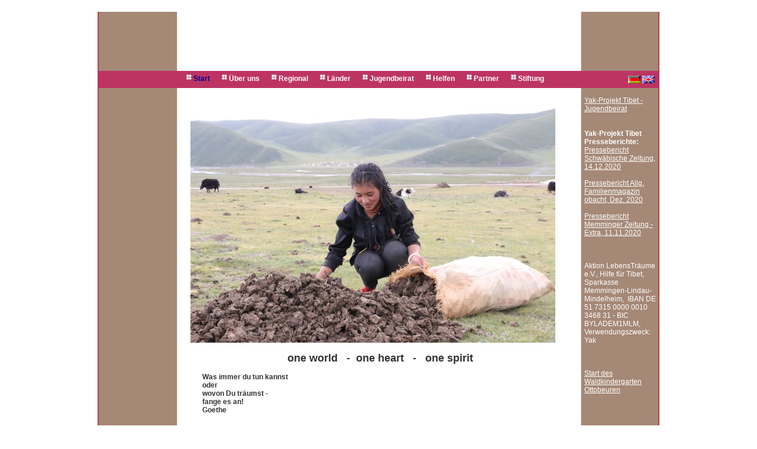

--- FILE ---
content_type: text/html; charset=utf-8
request_url: http://lebenstraeume.info/
body_size: 2442
content:
<?xml version="1.1" encoding="utf-8"?>
<!DOCTYPE html
PUBLIC "-//W3C//DTD XHTML 1.0 Strict//EN"
"http://www.w3.org/TR/xhtml1/DTD/xhtml1-strict.dtd">
<html xml:lang="de" lang="de" xmlns="http://www.w3.org/1999/xhtml">
<head>
	<meta http-equiv="Content-Type" content="text/html; charset=utf-8" />
	<!--
	This website is powered by TYPO3 - inspiring people to share!
	TYPO3 is a free open source Content Management Framework initially created by Kasper Skaarhoj and licensed under GNU/GPL.
	TYPO3 is copyright 1998-2015 of Kasper Skaarhoj. Extensions are copyright of their respective owners.
	Information and contribution at http://typo3.org/
	-->
	<title>Start: Lebenstraum</title>
	<meta name="generator" content="TYPO3 4.5 CMS" />
	<link rel="stylesheet" type="text/css" href="fileadmin/template/lebenstraeume.de/style.css?1305625599" media="all" />
	<link rel="stylesheet" type="text/css" href="typo3temp/stylesheet_d737835744.css?1399903972" media="all" />
	<script src="typo3temp/javascript_93077bb238.js?1348137566" type="text/javascript"></script>
	<script type="text/javascript" language="Javascript" src="typo3conf/ext/maag_randomimage/pi1/DynamicImage.js"></script>
	<script type="text/javascript" language="Javascript">
	if (window.addEventListener) {window.addEventListener('load', funDynamicImagesLoad, false);} else if (window.attachEvent) {window.attachEvent ('onload', funDynamicImagesLoad);}
	function funDynamicImagesLoad() {
	// execute load events of randomimages
	new DynamicRandomImage("1876", "typo3conf/ext/maag_randomimage/pi1/randomimage.php", "di27548964c24470959db8ca97bfd8fc1b", 5000, "fileadmin/user_upload/lebenstraeume.de/random", "fileadmin/pict/big/", 1, 1, 0, "", "", "", 2, 2, 1, '600', '0', '0', '0', '1', 0, 0, '', '', '', '', '', '', '', '', '', '', 0, 0).randomize();
	}
	</script>
</head>
<body id="uid1876">
	<div id="container">
		<div id="logo"><img src="uploads/tx_templavoila/head_15.jpg" width="950" height="100" alt="" /></div>
		<div id="mainnav"><ul class="menu-level1"><li class="menu-level1-current-active"><a href="index.php?id=1876" onfocus="blurLink(this);">Start</a></li><li><a href="index.php?id=1839" onfocus="blurLink(this);">Über uns</a></li><li class="menu-level1-with-subpage"><a href="index.php?id=1842" onfocus="blurLink(this);">Regional</a><ul class="menu-level2"><li><a href="index.php?id=1877" onfocus="blurLink(this);">Waldkindergarten</a></li></ul></li><li class="menu-level1-with-subpage"><a href="index.php?id=1843" onfocus="blurLink(this);">Länder</a><ul class="menu-level2"><li><a href="index.php?id=1881" onfocus="blurLink(this);">Afghanistan</a></li><li><a href="index.php?id=1883" onfocus="blurLink(this);">Deutschland</a></li><li><a href="index.php?id=1884" onfocus="blurLink(this);">Philippinen</a></li><li class="menu-level2-with-subpage"><a href="index.php?id=1880" onfocus="blurLink(this);">SEKEM Ägypten</a></li><li class="menu-level2-with-subpage"><a href="index.php?id=1885" onfocus="blurLink(this);">Tansania</a></li><li class="menu-level2-with-subpage"><a href="index.php?id=1886" onfocus="blurLink(this);">Tibet</a></li></ul></li><li class="menu-level1-with-subpage"><a href="index.php?id=1957" onfocus="blurLink(this);">Jugendbeirat</a><ul class="menu-level2"><li><a href="index.php?id=1961" onfocus="blurLink(this);">Über uns</a></li><li><a href="index.php?id=1960" onfocus="blurLink(this);">Regionalteams</a></li><li><a href="index.php?id=1962" onfocus="blurLink(this);">Aktionen</a></li><li><a href="index.php?id=1963" onfocus="blurLink(this);">Projekte</a></li><li><a href="index.php?id=1965" onfocus="blurLink(this);">Partner</a></li><li><a href="index.php?id=1967" onfocus="blurLink(this);">Kontakt</a></li></ul></li><li><a href="index.php?id=1845" onfocus="blurLink(this);">Helfen</a></li><li><a href="index.php?id=1846" onfocus="blurLink(this);">Partner</a></li><li><a href="index.php?id=1847" onfocus="blurLink(this);">Stiftung</a></li></ul></div>
		<div id="language">
			<ul>
				<li><a href="/?L=0"><img src="/typo3/sysext/cms/tslib/media/uploads/flag_de.gif" width="21" height="13" hspace="5" border="0" alt="" /></a></li>
				<li><a href="/?L=2"><img src="/typo3/sysext/cms/tslib/media/uploads/flag_uk.gif" width="21" height="13" hspace="5" border="0" alt="" /></a></li>
			</ul>
		</div>
		<div id="content-left">
			<div id="image"></div>
			<div id="extranav"></div>
		</div>
		<div id="content">
			<div id="content-main"><!--TYPO3SEARCH_begin--><div id="c5576" class="csc-default"><div style="background-repeat: no-repeat;" id="fd_di27548964c24470959db8ca97bfd8fc1b_1"><img src="fileadmin/user_upload/lebenstraeume.de/random/M%C3%A4dchen_mit_Yak-Dung_Homepage.jpg" width="617" height="411"  id="di27548964c24470959db8ca97bfd8fc1b1" alt="" /></div><div id="fi_di27548964c24470959db8ca97bfd8fc1b_1" style="display:none;">fileadmin/user_upload/lebenstraeume.de/random/Mädchen_mit_Yak-Dung_Homepage.jpg</div></div><div id="c5518" class="csc-default"><p>&nbsp;</p>
				<h2 class="align-center">one world&nbsp;&nbsp; -&nbsp; one heart&nbsp;&nbsp; -&nbsp;&nbsp; one spirit</h2>
				<p>&nbsp;</p>
				<h3 class="align-center">Was immer du tun kannst<br />oder<br />wovon Du träumst -<br />fange es an!<br />Goethe</h3></div><!--TYPO3SEARCH_end--></div>
				<div id="content-right"><!--TYPO3SEARCH_begin--><div id="c5523" class="csc-default"><p>&nbsp;</p>
					<p><a href="fileadmin/user_upload/lebenstraeume.de/pdf/Tibet/Yak-Projekt_Pressemitteilung_Jugendbeirat.pdf" title="Initiates file download" class="download">Yak-Projekt Tibet - Jugendbeirat</a></p>
					<p>&nbsp;</p>
					<p>&nbsp;</p>
					<p><b>Yak-Projekt Tibet Presseberichte:</b></p>
					<p><a href="fileadmin/user_upload/lebenstraeume.de/images/tibet/Yak_Pressebericht_Schw%C3%A4bische_Zeitung__14.12.2020.jpg" title="Initiates file download" class="download">Pressebericht Schwäbische Zeitung, 14.12.2020</a></p>
					<p>&nbsp;</p>
					<p><a href="fileadmin/user_upload/lebenstraeume.de/images/tibet/Pressebericht_Allg._Familienmagazin_obacht__Dez._2020.jpg" title="Initiates file download" class="download">Pressebericht Allg. Familienmagazin obacht, Dez. 2020</a></p>
					<p>&nbsp;</p>
					<p><a href="fileadmin/user_upload/lebenstraeume.de/images/tibet/Yak_Pressebericht__MM_Zeitung_-_extra__11.11.2020.jpg" title="Initiates file download" class="download">Pressebericht Memminger Zeitung - Extra, 11.11.2020</a></p>
					<p>&nbsp;</p>
					<p>&nbsp;</p>
					<p>&nbsp;</p>
					<p>Aktion LebensTräume e.V., Hilfe für Tibet, Sparkasse Memmingen-Lindau-Mindelheim,&nbsp; IBAN DE 51 7315 0000 0010 3468 31 - BIC BYLADEM1MLM, <br />Verwendungszweck: Yak</p>
					<p>&nbsp;</p>
					<p>&nbsp;</p>
					<p>&nbsp;</p>
					<p><a href="fileadmin/user_upload/lebenstraeume.de/pdf/Waldkindergarten/Start_des_Waldkindergarten_Ottobeuren.pdf" title="Initiates file download" target="_blank" class="download">Start des Waldkindergarten Ottobeuren</a></p>
					<p>&nbsp;</p>
					<p>&nbsp;</p>
					<p>&nbsp;</p>
					<p>&nbsp;</p>
					<p>&nbsp;</p>
					<p>&nbsp;</p>
					<p>&nbsp;</p>
					<p>&nbsp;</p>
					<p>&nbsp;</p>
					<p>&nbsp;</p>
					<p>&nbsp;</p>
					<p>&nbsp;</p>
					<p>&nbsp;</p>
					<p>&nbsp;</p>
					<p>&nbsp;</p>
					<p>&nbsp;</p>
					<p>&nbsp;</p></div><div id="c5524" class="csc-default"></div><div id="c5522" class="csc-default"><h1>SPENDENKONTO:</h1><p><b>Aktion<br />LebensTräume e.V.</b><br />Sparkasse<br /> MM-LI-MN</p>
					<p>BLZ: 73150000<br />Kto.: 101 71 197<br /><br /></p></div><!--TYPO3SEARCH_end--></div>
				</div>
				<div class="clear"></div>
				<div id="footer"><ul><li><a href="index.php?id=1853" onfocus="blurLink(this);">Impressum</a></li><li><a href="index.php?id=1915" onfocus="blurLink(this);">Sitemap</a></li></ul></div>
			</div>
		</body>
	</html>
	<!-- Cached page generated 23-01-26 19:23. Expires 24-01-26 19:23 -->
<!-- Parsetime: 0ms -->

--- FILE ---
content_type: text/css
request_url: http://lebenstraeume.info/fileadmin/template/lebenstraeume.de/style.css?1305625599
body_size: 1320
content:
* { margin: 0; padding: 0; }
body { font: 10px Arial, Helvetica, sans-serif; color: #333;}
p { font-size: 1.2em; }
h1 { font-size: 2em; font-weight: bold; margin-top: 10px; }
h2 { font-size: 1.8em; }
h3 { font-size: 12px; margin-left: 20px; }

/* Aufteilung der Bereiche */
#container { width: 950px; margin: 0 auto; background: url(/fileadmin/user_upload/lebenstraeume.de/main_bg.jpg); repeat-y center #fff;}
#content { float: right; width: 813px; }
#logo { height: 100px; margin-top: 20px; }

#language {float: right; width: 70px; background: #bd3463; height: 21px; border-bottom: 0px solid white; border-top: 0px solid white; padding-top: 8px; padding-right: 8px; text-align: right;}
#language ul li {display: inline;}
#content-left { width: 137px; float: left; }
#content-left #image {margin: 10px;}
#content-main { width: 641px; float: left; padding: 20px; overflow: auto;}
#content-right { width: 127px; float: right; }

.clear { margin: 0; padding: 0; display: block; height: 1px; width: 1px; overflow: hidden; clear: both; }

#mainnav ul {margin-top: 2px;}
#mainnav li { display: inline; list-style-type: none; text-decoration: none; padding: 0px 20px 0px 12px; background: url(/fileadmin/user_upload/lebenstraeume.de/menu.gif); background-repeat: no-repeat; }
#mainnav a { text-decoration: none; color: #FFFFFF; font-weight: bold; font-size: 12px;}
#mainnav { border:none; border:0px; }
#mainnav ul{ list-style:none;}
#mainnav li{ float:left; }
#mainnav li a{ display:block; text-decoration:none; }
#mainnav li a:hover, #mainnav ul li:hover a{ text-decoration:none; }
#mainnav li a:hover, #mainnav .menu-level1-current-active a { color: darkblue;}
#mainnav li ul{ display:none; height:auto; padding:0px; margin:0px; border:0px; position:absolute; z-index:200; }
#mainnav li:hover ul { display:block; }
#mainnav li li { display:block; float:none;}
#mainnav li:hover li a { background: #bd3463;  list-style-type: none; padding: 8px; margin-left: -20px; width: 140px;}
#mainnav li ul a{ display:block; margin:0px; text-align:left; }
#mainnav li ul a:hover, #mainnav li ul li:hover a { text-decoration:none; }
#mainnav p { clear:left; }	
#mainnav {background: #bd3463; height: 25px; border-bottom: 0px solid white; border-top: 0px solid white; padding-left: 150px; padding-top: 4px; width: 722px; float: left;}		

#col1 { float: left; width: 185px; padding-left: 5px; background: #c4c4c4; padding-top: 30px; padding-bottom: 60px;}
#footer { text-align: center; clear: left; background: url(/fileadmin/user_upload/lebenstraeume.de/footer_bg.jpg) no-repeat; width: 950px; height: 29px;}
#footer ul li {display: inline; margin-left: 10px;}
#footer ul li a {color: black; text-decoration: none;}
#contact {margin: 30px 0px 0px 30px;}


/* Splaten */
.col70l { float: left; width: 59%;  }
.col30r { float: left; width: 39%; padding-left: 1%; }

.col50l { float: left; width: 47%; margin-left: 3%; }
.col50r { float: left; width: 47%; margin-left: 3%; }

.subcolumns .col33l { float: left; width: 162px; padding-left: 30px;}
.subcolumns .col33m { float: left; width: 162px; padding-left: 30px; }
.subcolumns .col33r { float: left; width: 162px; padding-left: 30px; }

#content h1 { font-size: 1.4em;  margin-bottom: 20px; margin-top: 0px;}
#content h3 { font-size: 12px; margin-bottom: 5px; margin-top: 0px;}

.subcl, .subcr, .subcm { padding-top: 10px; }

.clearer { clear: left; margin-bottom: 30px; }
.fotoboek-navigation { visibility: hidden; }
.tx-gooffotoboek-pi1 { padding: 30px; }
.fotoboek-thumbnails { padding: 1px; margin-top: -50px; }
.fotoboek-thumbnails img { border: 0; }

#content-right h2 {color: #FFFFFF; font-size: 11px; margin-top: 40px;}
#content-right h1 {color: #FFFFFF; font-size: 13px; margin: 20px 0px 20px 0px; vertical-align: left; padding: 0px;}
#content-right, #content-right a {color: #FFFFFF; }

#extranav a {list-style-type: none; color: #FFFFFF; text-decoration: none; font-size: 13px;}
#extranav li { list-style-type: none; text-decoration: none; padding: 5px 20px 0px 16px; }
#extranav ul {margin-top: 20px;}
#extranav ul ul {margin: 0px 0px 20px 8px;}

#uid1915 .csc-sitemap li a{text-decoration: none; font-size: 13px; color: #000000;}
#uid1915 .csc-sitemap ul li ul {margin-left: 10px;}
#uid1915 .csc-sitemap {margin-left: 50px;}

.divider hr {width: 100%; float: left; margin-top: 20px; margin-bottom: 20px;}

#c5518 h2 {text-align: center;}

--- FILE ---
content_type: application/javascript
request_url: http://lebenstraeume.info/typo3conf/ext/maag_randomimage/pi1/DynamicImage.js
body_size: 5289
content:
// **********************************************************************************************
// Random-Image-Function
// **********************************************************************************************
// Global Variables
var objLastPosition = new Array();
var gIntervalState = 0;
var objMouseOnImage = null;

// Dynamic Change of random images
function DynamicRandomImage(pUniqueKey, pUrl, pImgName, pInterval, pImagePath, pBigImagePath, pImageCount, pDynamic, pRecursive, pIgnore, pIgnoreFolder, pIgnoreFile, pSort, pSortOrder, pSortOnDynamicChange, pImageMaxW, pImageMaxH, pBigImageMaxW, pBigImageMaxH, pImageFading, pImagemagick, pDebug, pCaption, pLink, pAlttext, pTitletext, pImParams, pBigImageImParams, pImCommand, pImCommandParams, pBigImageImCommand, pBigImageImCommandParams, pCurrentImageIndex, pHttpsBackend)
{
  this.uniqueKey = pUniqueKey;
  this.url = pUrl;
  this.imgName = pImgName;
  this.interval = pInterval;
  this.imagePath = pImagePath;
  this.bigImagePath = pBigImagePath;
  this.imageCount = pImageCount;
  this.dynamic = pDynamic;
  this.recursive = pRecursive;
  this.ignore = pIgnore;
  this.ignoreFolder = pIgnoreFolder;
  this.ignoreFile = pIgnoreFile;
  this.sort = pSort;
  this.sortorder = pSortOrder;
  this.sortOnDynamicChange = pSortOnDynamicChange;
  this.imageMaxW = pImageMaxW;
  this.imageMaxH = pImageMaxH;
  this.bigImageMaxW = pBigImageMaxW;
  this.bigImageMaxH = pBigImageMaxH;
  this.imageFading = pImageFading;
  this.imagemagick = pImagemagick;
  this.debug = pDebug;
  this.caption = pCaption;
  this.alttext = pAlttext;
  this.titletext = pTitletext;
  this.link = pLink;
  this.imParams = pImParams;
  this.bigImageImParams = pBigImageImParams;
  this.imCommand = pImCommand;
  this.imCommandParams = pImCommandParams;
  this.bigImageImCommand = pBigImageImCommand;
  this.bigImageImCommandParams = pBigImageImCommandParams;
  this.currentImageIndex = pCurrentImageIndex;
  this.httpsBackend = pHttpsBackend;
  this.tempImage = null;
  this.newCaption = null;
  this.a = -1;

  this.arrImg = new Array(pImageCount);
  this.arrLinks = new Array(pImageCount);
  this.arrCaptions = new Array(pImageCount);
  this.arrFadings = new Array(pImageCount);
  this.arrAlts = new Array(pImageCount);
  this.arrTitles = new Array(pImageCount);
  this.imgNumber = 0;
  this.zufallsZahl = 0;
  this.xmlhttp = GetXMLObject();

  DynamicRandomImage.prototype.randomize = function()
  {
    var thisObject = this;

    // get random image number to replace
    var a = Math.random();
    a *= thisObject.imageCount;
    a = Math.ceil(a);
    if (a == thisObject.zufallsZahl) {if (a+1 > thisObject.imageCount) {a = 1;} else {a++;}};

    if (gIntervalState == 0)
    {
      thisObject.writeDebugInfo('Change Image-Number: ' + a);

      if (this.imgNumber != 0) {if (this.imgNumber > this.imageCount) {this.imgNumber = 1;}}
      if (this.imgNumber == 0)
      {
        var urlArgs = this.url + "?uniqueKey=" + this.uniqueKey + "&path=" + this.imagePath + "&bigImagePath=" + this.bigImagePath + "&count=" + this.imageCount + "&dynamic=" + this.dynamic + "&recursive=" + this.recursive + "&ignore=" + this.ignore + "&ignorefolder=" + this.ignoreFolder + "&ignorefile=" + this.ignoreFile + "&sort=" + this.sort + "&sortorder=" + this.sortorder + "&sortOnDynamicChange=" + this.sortOnDynamicChange + "&imw=" & this.imageMaxW + "&imh=" + this.imageMaxH + "&bmw=" + this.bigImageMaxW + "&bmh=" + this.bigImageMaxH + "&im=" + this.imagemagick + "&caption=" + escape(this.arrCaptions[a-1]) + "&link=" + escape(this.arrLinks[a-1]) + "&alt=" + escape(this.arrAlts[a-1]) + "&title=" + escape(this.arrTitles[a-1]) + "&imparams=" + escape(this.imParams).replace(/\+/g,"%2B") + "&biimparams=" + escape(this.bigImageImParams).replace(/\+/g,"%2B") + "&imcommand=" + escape(this.imCommand).replace(/\+/g,"%2B") + "&imcommandparams=" + escape(this.imCommandParams).replace(/\+/g,"%2B") + "&biimcommand=" + escape(this.bigImageImCommand).replace(/\+/g,"%2B") + "&biimcommandparams=" + escape(this.bigImageImCommandParams).replace(/\+/g,"%2B") + "&curindex=" + this.currentImageIndex + "&httpsBackend=" + this.httpsBackend + "&t=" + new Date().getTime();
      }
      else
      {
        var urlArgs = this.url + "?uniqueKey=" + this.uniqueKey + "&path=" + this.imagePath + "&bigImagePath=" + this.bigImagePath + "&count=1" +                  "&dynamic=" + this.dynamic + "&recursive=" + this.recursive + "&ignore=" + this.ignore + "&ignorefolder=" + this.ignoreFolder + "&ignorefile=" + this.ignoreFile + "&sort=" + this.sort + "&sortorder=" + this.sortorder + "&sortOnDynamicChange=" + this.sortOnDynamicChange + "&imw=" + this.imageMaxW + "&imh=" + this.imageMaxH + "&bmw=" + this.bigImageMaxW + "&bmh=" + this.bigImageMaxH + "&im=" + this.imagemagick + "&caption=" + escape(this.arrCaptions[a-1]) + "&link=" + escape(this.arrLinks[a-1]) + "&alt=" + escape(this.arrAlts[a-1]) + "&title=" + escape(this.arrTitles[a-1]) + "&imparams=" + escape(this.imParams).replace(/\+/g,"%2B") + "&biimparams=" + escape(this.bigImageImParams).replace(/\+/g,"%2B") + "&imcommand=" + escape(this.imCommand).replace(/\+/g,"%2B") + "&imcommandparams=" + escape(this.imCommandParams).replace(/\+/g,"%2B") + "&biimcommand=" + escape(this.bigImageImCommand).replace(/\+/g,"%2B") + "&biimcommandparams=" + escape(this.bigImageImCommandParams).replace(/\+/g,"%2B") + "&curindex=" + this.currentImageIndex + "&httpsBackend=" + this.httpsBackend + "&t=" + new Date().getTime();
      }
      for (var i = 1; i <= this.imageCount; i++) {urlArgs = urlArgs + "&img" + i + "=" + this.arrImg[i-1];}
      thisObject.writeDebugInfo('Call URL &laquo;' + urlArgs + '&raquo;');

      try
      {
		  if (this.imgNumber != 0)
          {
            // get one new random image
            this.xmlhttp.open("GET", urlArgs, true);
            this.xmlhttp.onreadystatechange = function()
            {
              thisObject.writeDebugInfo('XMLHttp-Request readystate changed to &laquo;' + thisObject.xmlhttp.readyState.toString() + '&raquo;');
              if (thisObject.xmlhttp.readyState == 4)
              {
                var xmlResponse = thisObject.xmlhttp.responseText;
                
                thisObject.writeDebugInfo('XML-Response: ' + xmlResponse);
                if (xmlResponse != '')
                {
                  // take image informations in variables
                  var arrTemp = xmlResponse.split("x;x");
                  thisObject.a = a;
                  thisObject.tempImage = new Image();
                  thisObject.tempImage.src = arrTemp[1];

                  // Setting new Caption of the image in object variable
                  if (document.getElementById('cap_'.concat(thisObject.imgName).concat(thisObject.a)) != null)
                  {
                    var strCaption = arrTemp[4].toString().replace('\n', '').replace('\r', '');
                    if (strCaption != '')
                    {
                      thisObject.newCaption = strCaption;
                    }
                    else
                    {
                      thisObject.newCaption = thisObject.arrCaptions[thisObject.a-1];
                    }
                  }
                  
                  // replace image source of current image
                  thisObject.tempImage.load = thisObject.loadCompleted();
                  
                  // Write filename of bigimage to div
                  if (document.getElementById('bi_'.concat(thisObject.imgName).concat('_').concat(a)) != null)
                  {
                    document.getElementById('bi_'.concat(thisObject.imgName).concat('_').concat(a)).innerHTML = arrTemp[2];
                  }
                  
                  // Write new href in link around the image
                  if (document.getElementById('lnk_'.concat(thisObject.imgName).concat(a)) != null)
                  {
                    strLink = arrTemp[3].toString().replace('\n', '').replace('\r', '');
                    strTarget = '';
                    var arrLink = strLink.split(' ');
                    if (arrLink.length > 1) {strLink = arrLink[0]; strTarget = arrLink[1];} else {strLink = arrLink[0]; strTarget = '';}
                    thisObject.writeDebugInfo('Old Link: ' + document.getElementById('lnk_'.concat(thisObject.imgName).concat(a)).href + ' ' + document.getElementById('lnk_'.concat(thisObject.imgName).concat(a)).target);
                    thisObject.writeDebugInfo('New Link: ' + strLink + ' ' + strTarget);
                    if (strLink != '')
                    {
                      document.getElementById('lnk_'.concat(thisObject.imgName).concat(a)).href = strLink;
                      document.getElementById('lnk_'.concat(thisObject.imgName).concat(a)).target = strTarget;
                    }
                    else
                    {
                      var arrLink = thisObject.arrLinks[a-1].split(" ");
                      if (arrLink.length > 1) {strLink = arrLink[0]; strTarget = arrLink[1];} else {strLink = arrLink[0]; strTarget = '';}
                      document.getElementById('lnk_'.concat(thisObject.imgName).concat(a)).href = strLink;
                      document.getElementById('lnk_'.concat(thisObject.imgName).concat(a)).target = strTarget;
                    }
                  }
                  
                  // Write new Alttext of the image
                  thisObject.writeDebugInfo('Old alt-text: ' + document.getElementById(thisObject.imgName.concat(a)).alt);
                  thisObject.writeDebugInfo('New alt-text: ' + arrTemp[5]);
                  document.getElementById(thisObject.imgName.concat(a)).alt = arrTemp[5];
				  
				  // Write new Titletext of the image
                  thisObject.writeDebugInfo('Old title-text: ' + document.getElementById(thisObject.imgName.concat(a)).title);
                  thisObject.writeDebugInfo('New title-text: ' + arrTemp[6]);
                  document.getElementById(thisObject.imgName.concat(a)).title = arrTemp[6];
                  
                  // set new current image index
                  thisObject.writeDebugInfo('Current Image Index: ' + arrTemp[7]);
                  thisObject.currentImageIndex = arrTemp[7];

                  // update current image array
                  thisObject.arrImg[a-1] = arrTemp[0];
                  thisObject.imgNumber = a;
                  thisObject.zufallsZahl = a;
                }
              }
            }
            this.writeDebugInfo('XMLHttp-Request to &laquo;' + urlArgs + '&raquo;');
            this.xmlhttp.send(null)
          }
          else
          {
            // first time -> save current images, captions and links in array
            var arrCap = this.caption.split('x;x');
            var arrLnk = this.link.split('x;x');
            var arrFad = this.imageFading.split('x;x');
            var arrAlt = this.alttext.split('x;x');
			var arrTitle = this.titletext.split('x;x');

            for (var i=0; i < this.imageCount; i++)
            {
              // Images
              var img = document.getElementById("fi_".concat(this.imgName).concat("_").concat(i+1)).innerHTML.toString();
              this.arrImg[i] = img;

              // Fadings
              if (arrFad[i] == null) {arrFad[i] = 0;}
              this.arrFadings[i] = arrFad[i];

              // Links
              if (arrLnk[i] == null) {arrLnk[i] = '';}
              this.arrLinks[i] = arrLnk[i];
              
              // Captions
              if (arrCap[i] == null) {arrCap[i] = '';}
              this.arrCaptions[i] = arrCap[i];

              // Alttext
              if (arrAlt[i] == null) {arrAlt[i] = '';}
              this.arrAlts[i] = arrAlt[i];
			  
			  // Titletext
              if (arrTitle[i] == null) {arrTitle[i] = '';}
              this.arrTitles[i] = arrTitle[i];
            }

            this.imgNumber++;
          }
      }
      catch(e)
      {
        this.writeDebugInfo('Exception: ' + e);
      }
    }
    window.setTimeout( function () { thisObject.randomize(); }, this.interval);
  }
  
  // Write Debug-Information
  DynamicRandomImage.prototype.writeDebugInfo = function(strMessage)
  {
    if (this.debug == 1)
    {
      var objDebug = document.getElementById('randomimages_debug');
      if (objDebug != null)
      {
        var dtmDate = new Date();
        var hour = dtmDate.getHours(); if (hour < 10) {hour = '0' + hour};
        var minute = dtmDate.getMinutes(); if (minute < 10) {minute = '0' + minute};
        var second = dtmDate.getSeconds(); if (second < 10) {second = '0' + second};
        var strTime = hour + ':' + minute + ':' + second;
        objDebug.innerHTML = objDebug.innerHTML.toString() + strTime + '<br />' + strMessage + '<br /><br />';
      }
    }  
  }
  
  // Image Loading Completed function
  DynamicRandomImage.prototype.loadCompleted = function()
  {
    if (this.tempImage.complete == false)
    {
      var thisObject = this;
      setTimeout(function() { thisObject.loadCompleted() }, 50);
      return (false);
    }
    if (document.getElementById(this.imgName.concat(this.a)))
    {
      if (document.getElementById('cap_' + this.imgName.concat(this.a)) != null)
      {
		RandomImage_ChangeOpac(0, 'cap_' + this.imgName.concat(this.a)); 
		document.getElementById('cap_' + this.imgName.concat(this.a)).innerHTML = this.newCaption;
      }

      if (this.arrFadings[this.a-1] == 0)
      {
        document.getElementById(this.imgName.concat(this.a)).src = this.tempImage.src;
      }

      document.getElementById(this.imgName.concat(this.a)).width = this.tempImage.width;
      document.getElementById(this.imgName.concat(this.a)).height = this.tempImage.height;

      // Set position of div and start fading
      if (this.arrFadings[this.a-1] == 1)
      {
        // Get caption width and height, if caption exists
        var captionHeight = 0;
        var captionWidth = 0;
        if (document.getElementById('cap_' + this.imgName.concat(this.a)) != null)
        {
          captionHeight = RandomImage_GetCurrentStyle(document.getElementById('cap_' + this.imgName.concat(this.a)), 'height').replace('px', '').replace('auto', '');
          captionWidth = RandomImage_GetCurrentStyle(document.getElementById('cap_' + this.imgName.concat(this.a)), 'width').replace('px', '').replace('auto', '');
        }
        if (captionHeight == '') {captionHeight = 0;}
        if (captionWidth == '') {captionWidth = 0;}

        // Calculate width and height of fading div
        var fadingWidth = this.tempImage.width;
        var fadingHeight = this.tempImage.height;
        if (eval(captionWidth) > eval(fadingWidth)) {fadingWidth = captionWidth;}
        fadingHeight = eval(fadingHeight) + eval(captionHeight);

        // Set position and width and height of fading div
        document.getElementById('fd_' + this.imgName + '_' + this.a).style.width = fadingWidth + 'px';
        document.getElementById('fd_' + this.imgName + '_' + this.a).style.height = fadingHeight + 'px';
        document.getElementById('fd_' + this.imgName + '_' + this.a).left = document.getElementById(this.imgName.concat(this.a)).offsetLeft + 'px';
        document.getElementById('fd_' + this.imgName + '_' + this.a).top = document.getElementById(this.imgName.concat(this.a)).offsetTop + 'px';

        this.milliSec = 1000;
        this.fade();
      }
      
      // Call MouseMove to change the big image source
      var thisObject = this;
      setTimeout(function() { thisObject.changeBigImage() }, 50);
    }
  }
  
  // initialization of fading in new image
  DynamicRandomImage.prototype.fade = function()
  { 
    this.writeDebugInfo('Old Image Source: ' + document.getElementById(this.imgName.concat(this.a)).src);
    this.writeDebugInfo('New Image Source: ' + this.tempImage.src);

    if (document.getElementById('cap_' + this.imgName.concat(this.a)) != null)
    {
      this.writeDebugInfo('Old Caption: ' + document.getElementById('cap_' + this.imgName.concat(this.a)).innerHTML);
      this.writeDebugInfo('New Caption: ' + this.newCaption);
    }

    //set the current image as background 
    document.getElementById('fd_' + this.imgName + '_' + this.a).style.backgroundImage = 'url(' + document.getElementById(this.imgName.concat(this.a)).src + ')'; 

    //start fading
    var thisObject = this;
    setTimeout(function() { thisObject.fadeChange() }, 50);
  } 
  
  // fading in new image
  DynamicRandomImage.prototype.fadeChange = function()
  {
    //make image and caption transparent 
    RandomImage_ChangeOpac(0, this.imgName.concat(this.a)); 
    if (document.getElementById('cap_' + this.imgName.concat(this.a)) != null)
    {
		RandomImage_ChangeOpac(0, 'cap_' + this.imgName.concat(this.a)); 
    }

    var thisObject = this;
    setTimeout(function() { thisObject.fadeIt() }, 50);
  }
  
  DynamicRandomImage.prototype.fadeIt = function()
  {
    var speed = Math.round(this.milliSec / 100); 
    var timer = 0; 

    //make new image
    document.getElementById(this.imgName.concat(this.a)).src = this.tempImage.src; 
    
    //make new caption
    if (document.getElementById('cap_'.concat(this.imgName.concat(this.a))) != null)
    {
		document.getElementById('cap_' + this.imgName.concat(this.a)).innerHTML = this.newCaption;
    }

    //fade in image and caption
    for(i = 0; i <= 100; i++)
    { 
      setTimeout("RandomImage_ChangeOpac(" + i + ",'" + this.imgName.concat(this.a) + "','" + 'cap_' + this.imgName.concat(this.a) + "')",(timer * speed)); 
      timer++;
    }
  }
    
  // change big image source, when small image source has changed (call mousemove event with reflection)
  DynamicRandomImage.prototype.changeBigImage = function()
  {
      if (document.getElementById(this.imgName.concat(this.a)).onmousemove != null)
      {
        var beginPos = document.getElementById(this.imgName.concat(this.a)).onmousemove.toString().indexOf("{") + 1;
        var endPos = document.getElementById(this.imgName.concat(this.a)).onmousemove.toString().indexOf("}");
        var method = document.getElementById(this.imgName.concat(this.a)).onmousemove.toString().substring(beginPos, endPos);
        eval(method);
      }
  }

  // Get xml object (crossbrowser valid)
  function GetXMLObject()
  {
    var xmlhttp=false;
    try {
      xmlhttp = new ActiveXObject("Msxml2.XMLHTTP");
    } catch (e) {
      try {
        xmlhttp = new ActiveXObject("Microsoft.XMLHTTP");
      } catch (E) {
        xmlhttp = false;
      }
    }
    if (!xmlhttp && typeof XMLHttpRequest!="undefined") {
      try {
        xmlhttp = new XMLHttpRequest();
      } catch (e) {
        xmlhttp=false;
      }
    }
    if (!xmlhttp && window.createRequest) {
      try {
        xmlhttp = window.createRequest();
      } catch (e) {
        xmlhttp=false;
      }
    }
    return xmlhttp;
  }  
}

// Show big image, when mouse over
function RandomImage_MouseOver(pId, pIdImage, pIdMessage, pImg, pImgName, pMarginLeft, pMarginTop, pPositionLeft, pPositionTop, pImgNumber)
{
  this.id = pId;
  this.idImage = pIdImage;
  this.idMessage = pIdMessage;
  this.img = pImg;
  this.imgName = pImgName;
  this.marginLeft = pMarginLeft;
  this.marginTop = pMarginTop;
  this.positionLeft = pPositionLeft;
  this.positionTop = pPositionTop;
  this.imageNumber = pImgNumber;

  this.bigImage = null;
  this.bigImage = new Image();
  
  RandomImage_MouseOver.prototype.Main = function()
  {
    // save mouse over object
    objMouseOnImage = this.img;

    // set position of div
    RandomImage_SetPosition(this.id, this.positionLeft, this.marginLeft, this.positionTop, this.marginTop, this.img, this.imgName);
  
    // Show "Loading-Image ..." message
    document.getElementById(this.idImage).style.display = "none";
    document.getElementById(this.id).style.display = "block";
    document.getElementById(this.idMessage).style.display = "block";

    // load big image
    this.bigImage.src = document.getElementById('bi_'.concat(this.imgName).concat('_').concat(this.imageNumber)).innerHTML;
    this.bigImage.load = this.loadCompleted();
  }
  
  // Loading Completed function
  RandomImage_MouseOver.prototype.loadCompleted = function()
  {
    if (this.bigImage.complete == false)
    {
      var thisObject = this;
      setTimeout(function() { thisObject.loadCompleted() }, 50);
      return (false);
    }
    document.getElementById(this.idMessage).style.display = "none";
    document.getElementById(this.idImage).src = this.bigImage.src.toString();
    document.getElementById(this.idImage).style.display = "block";  
  }
}

// Change Source of big image, when small image source changed
function RandomImage_MouseMove(pId, pIdImage, pIdMessage, pImg, pImgName, pMarginLeft, pMarginTop, pPositionLeft, pPositionTop, pImgNumber)
{
  if (objMouseOnImage != null)
  {
    if (pImg.id == objMouseOnImage.id)
    {
      new RandomImage_MouseOver(pId, pIdImage, pIdMessage, pImg, pImgName, pMarginLeft, pMarginTop, pPositionLeft, pPositionTop, pImgNumber).Main();
    }
  }
}

// Hide big image when mouse out
function RandomImage_MouseOut(pId, pIdImage, pIdMessage)
{
  RandomImage_ClearOverImage();
  document.getElementById(pId).style.display = "none";
  document.getElementById(pIdMessage).style.display = "none";
  document.getElementById(pIdImage).style.display = "none";
}

// Clear global variable on mouseout
function RandomImage_ClearOverImage()
{
  objMouseOnImage = null;
}

// Show big image on load
function RandomImage_ShowOnLoad(id, positionLeft, marginLeft, positionTop, marginTop, img, imgID, smallImageName)
{
  // set position of div and display the div
  RandomImage_SetPosition(id, positionLeft, marginLeft, positionTop, marginTop, img, smallImageName);
  document.getElementById(id).style.display = "block";
  document.getElementById(imgID).style.display = "block";  
}


// Helper: set position of div for big image
function RandomImage_SetPosition(id, positionLeft, marginLeft, positionTop, marginTop, img, smallImageName, objLastPos)
{
  if (objLastPos)
  {
    id = objLastPos.id;
    positionLeft = objLastPos.positionLeft;
    marginLeft = objLastPos.marginLeft;
    positionTop = objLastPos.positionTop;
    marginTop = objLastPos.marginTop;
    img = objLastPos.img;
    smallImageName = objLastPos.smallImageName;
  }

  document.getElementById(id).style.position = "absolute";

  if (positionLeft == 'relative') {
    document.getElementById(id).style.left = marginLeft + findPosX(img) + img.width + "px";
  } else if (positionLeft == 'fixed') {
    document.getElementById(id).style.left = marginLeft + "px";
  } else if (positionLeft == 'relativefixed') {
    tempImage = document.getElementById(smallImageName + '1');
    document.getElementById(id).style.left =  marginLeft + findPosX(tempImage) + "px";
  }

  if (positionTop == 'relative') {
    document.getElementById(id).style.top = marginTop + findPosY(img) + "px";
  } else if (positionTop == 'fixed') {
    document.getElementById(id).style.top = marginTop + "px";  
  } else if (positionTop == 'relativefixed') {
    tempImage = document.getElementById(smallImageName + '1');
    document.getElementById(id).style.left =  marginTop + findPosY(tempImage) + "px";
  }

  if (!objLastPosition[id]) {objLastPosition[id] = new RandomImage_LastPosition();}
  objLastPosition[id].setValues(id, positionLeft, marginLeft, positionTop, marginTop, img, smallImageName);
}

// Helper: object for last position of big image
function RandomImage_LastPosition()
{
  this.id = "";
  this.positionLeft = "";
  this.marginLeft = "";
  this.positionTop = "";
  this.marginTop = "";
  this.img = "";
  this.smallImageName = "";

  RandomImage_LastPosition.prototype.setValues = function(pId, pPositionLeft, pMarginLeft, pPositionTop, pMarginTop, pImg, pSmallImageName)
  {
    this.id = pId;
    this.positionLeft = pPositionLeft;
    this.marginLeft = pMarginLeft;
    this.positionTop = pPositionTop;
    this.marginTop = pMarginTop;
    this.img = pImg;
    this.smallImageName = pSmallImageName;
  }
}

// Helper: find x-position of a object
function findPosX(obj)
{
	var curleft = 0;
	if (obj.offsetParent)
	{
		while (obj.offsetParent)
		{
			curleft += obj.offsetLeft
			obj = obj.offsetParent;
		}
	}
	else if (obj.x)
		curleft += obj.x;
	return curleft;
}


// Helper: find y-position of a object
function findPosY(obj)
{
	var curtop = 0;
	if (obj.offsetParent)
	{
		while (obj.offsetParent)
		{
			curtop += obj.offsetTop
			obj = obj.offsetParent;
		}
	}
	else if (obj.y)
		curtop += obj.y;
	return curtop;
}

// Helper: start and stop Timer
function RandomImage_StartStopInterval()
{
  if (gIntervalState == 0)
  {
    document.getElementById('randomimages_interval').value = 'start interval';
    gIntervalState = 1;
  }
  else
  {
    document.getElementById('randomimages_interval').value = 'stop interval';
    gIntervalState = 0;
  }
}

// Helper: change the opacity for different browsers 
function RandomImage_ChangeOpac(opacity, id, id2)
{ 
    if ((opacity/100) > 0.99) {return (false);}
    var object = document.getElementById(id).style; 
    object.filter = "alpha(opacity=" + opacity + ")";
    object.KhtmlOpacity = (opacity / 100); 
    object.MozOpacity = (opacity / 100); 
    object.opacity = (opacity / 100); 
    
    if (id2 != null)
    {
      if (document.getElementById(id2) != null)
      {
        var object = document.getElementById(id2).style; 
        object.filter = "alpha(opacity=" + opacity + ")";
        object.KhtmlOpacity = (opacity / 100); 
        object.MozOpacity = (opacity / 100); 
        object.opacity = (opacity / 100); 
      }
    }
}

// Helper: get style of an element
function RandomImage_GetCurrentStyle (objElement, cssPropertyName)
{
  if (window.getComputedStyle)
  {
    return window.getComputedStyle(objElement, '').getPropertyValue(cssPropertyName.replace(/([A-Z])/g, "-$1").toLowerCase());
  }
  else if (objElement.currentStyle)
  {
    return objElement.currentStyle[cssPropertyName];
  }
  else
  {
    return '';
  }
}
